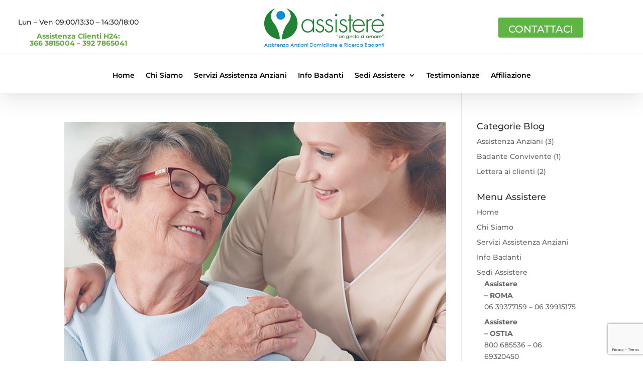

--- FILE ---
content_type: text/html; charset=utf-8
request_url: https://www.google.com/recaptcha/api2/anchor?ar=1&k=6LfUsaMqAAAAAATXCdhnJY2yCNaJeOFROWTYUXIF&co=aHR0cHM6Ly93d3cuYXNzaXN0ZXJlLm5ldDo0NDM.&hl=en&v=PoyoqOPhxBO7pBk68S4YbpHZ&size=invisible&anchor-ms=20000&execute-ms=30000&cb=kyxkk624y3wu
body_size: 48506
content:
<!DOCTYPE HTML><html dir="ltr" lang="en"><head><meta http-equiv="Content-Type" content="text/html; charset=UTF-8">
<meta http-equiv="X-UA-Compatible" content="IE=edge">
<title>reCAPTCHA</title>
<style type="text/css">
/* cyrillic-ext */
@font-face {
  font-family: 'Roboto';
  font-style: normal;
  font-weight: 400;
  font-stretch: 100%;
  src: url(//fonts.gstatic.com/s/roboto/v48/KFO7CnqEu92Fr1ME7kSn66aGLdTylUAMa3GUBHMdazTgWw.woff2) format('woff2');
  unicode-range: U+0460-052F, U+1C80-1C8A, U+20B4, U+2DE0-2DFF, U+A640-A69F, U+FE2E-FE2F;
}
/* cyrillic */
@font-face {
  font-family: 'Roboto';
  font-style: normal;
  font-weight: 400;
  font-stretch: 100%;
  src: url(//fonts.gstatic.com/s/roboto/v48/KFO7CnqEu92Fr1ME7kSn66aGLdTylUAMa3iUBHMdazTgWw.woff2) format('woff2');
  unicode-range: U+0301, U+0400-045F, U+0490-0491, U+04B0-04B1, U+2116;
}
/* greek-ext */
@font-face {
  font-family: 'Roboto';
  font-style: normal;
  font-weight: 400;
  font-stretch: 100%;
  src: url(//fonts.gstatic.com/s/roboto/v48/KFO7CnqEu92Fr1ME7kSn66aGLdTylUAMa3CUBHMdazTgWw.woff2) format('woff2');
  unicode-range: U+1F00-1FFF;
}
/* greek */
@font-face {
  font-family: 'Roboto';
  font-style: normal;
  font-weight: 400;
  font-stretch: 100%;
  src: url(//fonts.gstatic.com/s/roboto/v48/KFO7CnqEu92Fr1ME7kSn66aGLdTylUAMa3-UBHMdazTgWw.woff2) format('woff2');
  unicode-range: U+0370-0377, U+037A-037F, U+0384-038A, U+038C, U+038E-03A1, U+03A3-03FF;
}
/* math */
@font-face {
  font-family: 'Roboto';
  font-style: normal;
  font-weight: 400;
  font-stretch: 100%;
  src: url(//fonts.gstatic.com/s/roboto/v48/KFO7CnqEu92Fr1ME7kSn66aGLdTylUAMawCUBHMdazTgWw.woff2) format('woff2');
  unicode-range: U+0302-0303, U+0305, U+0307-0308, U+0310, U+0312, U+0315, U+031A, U+0326-0327, U+032C, U+032F-0330, U+0332-0333, U+0338, U+033A, U+0346, U+034D, U+0391-03A1, U+03A3-03A9, U+03B1-03C9, U+03D1, U+03D5-03D6, U+03F0-03F1, U+03F4-03F5, U+2016-2017, U+2034-2038, U+203C, U+2040, U+2043, U+2047, U+2050, U+2057, U+205F, U+2070-2071, U+2074-208E, U+2090-209C, U+20D0-20DC, U+20E1, U+20E5-20EF, U+2100-2112, U+2114-2115, U+2117-2121, U+2123-214F, U+2190, U+2192, U+2194-21AE, U+21B0-21E5, U+21F1-21F2, U+21F4-2211, U+2213-2214, U+2216-22FF, U+2308-230B, U+2310, U+2319, U+231C-2321, U+2336-237A, U+237C, U+2395, U+239B-23B7, U+23D0, U+23DC-23E1, U+2474-2475, U+25AF, U+25B3, U+25B7, U+25BD, U+25C1, U+25CA, U+25CC, U+25FB, U+266D-266F, U+27C0-27FF, U+2900-2AFF, U+2B0E-2B11, U+2B30-2B4C, U+2BFE, U+3030, U+FF5B, U+FF5D, U+1D400-1D7FF, U+1EE00-1EEFF;
}
/* symbols */
@font-face {
  font-family: 'Roboto';
  font-style: normal;
  font-weight: 400;
  font-stretch: 100%;
  src: url(//fonts.gstatic.com/s/roboto/v48/KFO7CnqEu92Fr1ME7kSn66aGLdTylUAMaxKUBHMdazTgWw.woff2) format('woff2');
  unicode-range: U+0001-000C, U+000E-001F, U+007F-009F, U+20DD-20E0, U+20E2-20E4, U+2150-218F, U+2190, U+2192, U+2194-2199, U+21AF, U+21E6-21F0, U+21F3, U+2218-2219, U+2299, U+22C4-22C6, U+2300-243F, U+2440-244A, U+2460-24FF, U+25A0-27BF, U+2800-28FF, U+2921-2922, U+2981, U+29BF, U+29EB, U+2B00-2BFF, U+4DC0-4DFF, U+FFF9-FFFB, U+10140-1018E, U+10190-1019C, U+101A0, U+101D0-101FD, U+102E0-102FB, U+10E60-10E7E, U+1D2C0-1D2D3, U+1D2E0-1D37F, U+1F000-1F0FF, U+1F100-1F1AD, U+1F1E6-1F1FF, U+1F30D-1F30F, U+1F315, U+1F31C, U+1F31E, U+1F320-1F32C, U+1F336, U+1F378, U+1F37D, U+1F382, U+1F393-1F39F, U+1F3A7-1F3A8, U+1F3AC-1F3AF, U+1F3C2, U+1F3C4-1F3C6, U+1F3CA-1F3CE, U+1F3D4-1F3E0, U+1F3ED, U+1F3F1-1F3F3, U+1F3F5-1F3F7, U+1F408, U+1F415, U+1F41F, U+1F426, U+1F43F, U+1F441-1F442, U+1F444, U+1F446-1F449, U+1F44C-1F44E, U+1F453, U+1F46A, U+1F47D, U+1F4A3, U+1F4B0, U+1F4B3, U+1F4B9, U+1F4BB, U+1F4BF, U+1F4C8-1F4CB, U+1F4D6, U+1F4DA, U+1F4DF, U+1F4E3-1F4E6, U+1F4EA-1F4ED, U+1F4F7, U+1F4F9-1F4FB, U+1F4FD-1F4FE, U+1F503, U+1F507-1F50B, U+1F50D, U+1F512-1F513, U+1F53E-1F54A, U+1F54F-1F5FA, U+1F610, U+1F650-1F67F, U+1F687, U+1F68D, U+1F691, U+1F694, U+1F698, U+1F6AD, U+1F6B2, U+1F6B9-1F6BA, U+1F6BC, U+1F6C6-1F6CF, U+1F6D3-1F6D7, U+1F6E0-1F6EA, U+1F6F0-1F6F3, U+1F6F7-1F6FC, U+1F700-1F7FF, U+1F800-1F80B, U+1F810-1F847, U+1F850-1F859, U+1F860-1F887, U+1F890-1F8AD, U+1F8B0-1F8BB, U+1F8C0-1F8C1, U+1F900-1F90B, U+1F93B, U+1F946, U+1F984, U+1F996, U+1F9E9, U+1FA00-1FA6F, U+1FA70-1FA7C, U+1FA80-1FA89, U+1FA8F-1FAC6, U+1FACE-1FADC, U+1FADF-1FAE9, U+1FAF0-1FAF8, U+1FB00-1FBFF;
}
/* vietnamese */
@font-face {
  font-family: 'Roboto';
  font-style: normal;
  font-weight: 400;
  font-stretch: 100%;
  src: url(//fonts.gstatic.com/s/roboto/v48/KFO7CnqEu92Fr1ME7kSn66aGLdTylUAMa3OUBHMdazTgWw.woff2) format('woff2');
  unicode-range: U+0102-0103, U+0110-0111, U+0128-0129, U+0168-0169, U+01A0-01A1, U+01AF-01B0, U+0300-0301, U+0303-0304, U+0308-0309, U+0323, U+0329, U+1EA0-1EF9, U+20AB;
}
/* latin-ext */
@font-face {
  font-family: 'Roboto';
  font-style: normal;
  font-weight: 400;
  font-stretch: 100%;
  src: url(//fonts.gstatic.com/s/roboto/v48/KFO7CnqEu92Fr1ME7kSn66aGLdTylUAMa3KUBHMdazTgWw.woff2) format('woff2');
  unicode-range: U+0100-02BA, U+02BD-02C5, U+02C7-02CC, U+02CE-02D7, U+02DD-02FF, U+0304, U+0308, U+0329, U+1D00-1DBF, U+1E00-1E9F, U+1EF2-1EFF, U+2020, U+20A0-20AB, U+20AD-20C0, U+2113, U+2C60-2C7F, U+A720-A7FF;
}
/* latin */
@font-face {
  font-family: 'Roboto';
  font-style: normal;
  font-weight: 400;
  font-stretch: 100%;
  src: url(//fonts.gstatic.com/s/roboto/v48/KFO7CnqEu92Fr1ME7kSn66aGLdTylUAMa3yUBHMdazQ.woff2) format('woff2');
  unicode-range: U+0000-00FF, U+0131, U+0152-0153, U+02BB-02BC, U+02C6, U+02DA, U+02DC, U+0304, U+0308, U+0329, U+2000-206F, U+20AC, U+2122, U+2191, U+2193, U+2212, U+2215, U+FEFF, U+FFFD;
}
/* cyrillic-ext */
@font-face {
  font-family: 'Roboto';
  font-style: normal;
  font-weight: 500;
  font-stretch: 100%;
  src: url(//fonts.gstatic.com/s/roboto/v48/KFO7CnqEu92Fr1ME7kSn66aGLdTylUAMa3GUBHMdazTgWw.woff2) format('woff2');
  unicode-range: U+0460-052F, U+1C80-1C8A, U+20B4, U+2DE0-2DFF, U+A640-A69F, U+FE2E-FE2F;
}
/* cyrillic */
@font-face {
  font-family: 'Roboto';
  font-style: normal;
  font-weight: 500;
  font-stretch: 100%;
  src: url(//fonts.gstatic.com/s/roboto/v48/KFO7CnqEu92Fr1ME7kSn66aGLdTylUAMa3iUBHMdazTgWw.woff2) format('woff2');
  unicode-range: U+0301, U+0400-045F, U+0490-0491, U+04B0-04B1, U+2116;
}
/* greek-ext */
@font-face {
  font-family: 'Roboto';
  font-style: normal;
  font-weight: 500;
  font-stretch: 100%;
  src: url(//fonts.gstatic.com/s/roboto/v48/KFO7CnqEu92Fr1ME7kSn66aGLdTylUAMa3CUBHMdazTgWw.woff2) format('woff2');
  unicode-range: U+1F00-1FFF;
}
/* greek */
@font-face {
  font-family: 'Roboto';
  font-style: normal;
  font-weight: 500;
  font-stretch: 100%;
  src: url(//fonts.gstatic.com/s/roboto/v48/KFO7CnqEu92Fr1ME7kSn66aGLdTylUAMa3-UBHMdazTgWw.woff2) format('woff2');
  unicode-range: U+0370-0377, U+037A-037F, U+0384-038A, U+038C, U+038E-03A1, U+03A3-03FF;
}
/* math */
@font-face {
  font-family: 'Roboto';
  font-style: normal;
  font-weight: 500;
  font-stretch: 100%;
  src: url(//fonts.gstatic.com/s/roboto/v48/KFO7CnqEu92Fr1ME7kSn66aGLdTylUAMawCUBHMdazTgWw.woff2) format('woff2');
  unicode-range: U+0302-0303, U+0305, U+0307-0308, U+0310, U+0312, U+0315, U+031A, U+0326-0327, U+032C, U+032F-0330, U+0332-0333, U+0338, U+033A, U+0346, U+034D, U+0391-03A1, U+03A3-03A9, U+03B1-03C9, U+03D1, U+03D5-03D6, U+03F0-03F1, U+03F4-03F5, U+2016-2017, U+2034-2038, U+203C, U+2040, U+2043, U+2047, U+2050, U+2057, U+205F, U+2070-2071, U+2074-208E, U+2090-209C, U+20D0-20DC, U+20E1, U+20E5-20EF, U+2100-2112, U+2114-2115, U+2117-2121, U+2123-214F, U+2190, U+2192, U+2194-21AE, U+21B0-21E5, U+21F1-21F2, U+21F4-2211, U+2213-2214, U+2216-22FF, U+2308-230B, U+2310, U+2319, U+231C-2321, U+2336-237A, U+237C, U+2395, U+239B-23B7, U+23D0, U+23DC-23E1, U+2474-2475, U+25AF, U+25B3, U+25B7, U+25BD, U+25C1, U+25CA, U+25CC, U+25FB, U+266D-266F, U+27C0-27FF, U+2900-2AFF, U+2B0E-2B11, U+2B30-2B4C, U+2BFE, U+3030, U+FF5B, U+FF5D, U+1D400-1D7FF, U+1EE00-1EEFF;
}
/* symbols */
@font-face {
  font-family: 'Roboto';
  font-style: normal;
  font-weight: 500;
  font-stretch: 100%;
  src: url(//fonts.gstatic.com/s/roboto/v48/KFO7CnqEu92Fr1ME7kSn66aGLdTylUAMaxKUBHMdazTgWw.woff2) format('woff2');
  unicode-range: U+0001-000C, U+000E-001F, U+007F-009F, U+20DD-20E0, U+20E2-20E4, U+2150-218F, U+2190, U+2192, U+2194-2199, U+21AF, U+21E6-21F0, U+21F3, U+2218-2219, U+2299, U+22C4-22C6, U+2300-243F, U+2440-244A, U+2460-24FF, U+25A0-27BF, U+2800-28FF, U+2921-2922, U+2981, U+29BF, U+29EB, U+2B00-2BFF, U+4DC0-4DFF, U+FFF9-FFFB, U+10140-1018E, U+10190-1019C, U+101A0, U+101D0-101FD, U+102E0-102FB, U+10E60-10E7E, U+1D2C0-1D2D3, U+1D2E0-1D37F, U+1F000-1F0FF, U+1F100-1F1AD, U+1F1E6-1F1FF, U+1F30D-1F30F, U+1F315, U+1F31C, U+1F31E, U+1F320-1F32C, U+1F336, U+1F378, U+1F37D, U+1F382, U+1F393-1F39F, U+1F3A7-1F3A8, U+1F3AC-1F3AF, U+1F3C2, U+1F3C4-1F3C6, U+1F3CA-1F3CE, U+1F3D4-1F3E0, U+1F3ED, U+1F3F1-1F3F3, U+1F3F5-1F3F7, U+1F408, U+1F415, U+1F41F, U+1F426, U+1F43F, U+1F441-1F442, U+1F444, U+1F446-1F449, U+1F44C-1F44E, U+1F453, U+1F46A, U+1F47D, U+1F4A3, U+1F4B0, U+1F4B3, U+1F4B9, U+1F4BB, U+1F4BF, U+1F4C8-1F4CB, U+1F4D6, U+1F4DA, U+1F4DF, U+1F4E3-1F4E6, U+1F4EA-1F4ED, U+1F4F7, U+1F4F9-1F4FB, U+1F4FD-1F4FE, U+1F503, U+1F507-1F50B, U+1F50D, U+1F512-1F513, U+1F53E-1F54A, U+1F54F-1F5FA, U+1F610, U+1F650-1F67F, U+1F687, U+1F68D, U+1F691, U+1F694, U+1F698, U+1F6AD, U+1F6B2, U+1F6B9-1F6BA, U+1F6BC, U+1F6C6-1F6CF, U+1F6D3-1F6D7, U+1F6E0-1F6EA, U+1F6F0-1F6F3, U+1F6F7-1F6FC, U+1F700-1F7FF, U+1F800-1F80B, U+1F810-1F847, U+1F850-1F859, U+1F860-1F887, U+1F890-1F8AD, U+1F8B0-1F8BB, U+1F8C0-1F8C1, U+1F900-1F90B, U+1F93B, U+1F946, U+1F984, U+1F996, U+1F9E9, U+1FA00-1FA6F, U+1FA70-1FA7C, U+1FA80-1FA89, U+1FA8F-1FAC6, U+1FACE-1FADC, U+1FADF-1FAE9, U+1FAF0-1FAF8, U+1FB00-1FBFF;
}
/* vietnamese */
@font-face {
  font-family: 'Roboto';
  font-style: normal;
  font-weight: 500;
  font-stretch: 100%;
  src: url(//fonts.gstatic.com/s/roboto/v48/KFO7CnqEu92Fr1ME7kSn66aGLdTylUAMa3OUBHMdazTgWw.woff2) format('woff2');
  unicode-range: U+0102-0103, U+0110-0111, U+0128-0129, U+0168-0169, U+01A0-01A1, U+01AF-01B0, U+0300-0301, U+0303-0304, U+0308-0309, U+0323, U+0329, U+1EA0-1EF9, U+20AB;
}
/* latin-ext */
@font-face {
  font-family: 'Roboto';
  font-style: normal;
  font-weight: 500;
  font-stretch: 100%;
  src: url(//fonts.gstatic.com/s/roboto/v48/KFO7CnqEu92Fr1ME7kSn66aGLdTylUAMa3KUBHMdazTgWw.woff2) format('woff2');
  unicode-range: U+0100-02BA, U+02BD-02C5, U+02C7-02CC, U+02CE-02D7, U+02DD-02FF, U+0304, U+0308, U+0329, U+1D00-1DBF, U+1E00-1E9F, U+1EF2-1EFF, U+2020, U+20A0-20AB, U+20AD-20C0, U+2113, U+2C60-2C7F, U+A720-A7FF;
}
/* latin */
@font-face {
  font-family: 'Roboto';
  font-style: normal;
  font-weight: 500;
  font-stretch: 100%;
  src: url(//fonts.gstatic.com/s/roboto/v48/KFO7CnqEu92Fr1ME7kSn66aGLdTylUAMa3yUBHMdazQ.woff2) format('woff2');
  unicode-range: U+0000-00FF, U+0131, U+0152-0153, U+02BB-02BC, U+02C6, U+02DA, U+02DC, U+0304, U+0308, U+0329, U+2000-206F, U+20AC, U+2122, U+2191, U+2193, U+2212, U+2215, U+FEFF, U+FFFD;
}
/* cyrillic-ext */
@font-face {
  font-family: 'Roboto';
  font-style: normal;
  font-weight: 900;
  font-stretch: 100%;
  src: url(//fonts.gstatic.com/s/roboto/v48/KFO7CnqEu92Fr1ME7kSn66aGLdTylUAMa3GUBHMdazTgWw.woff2) format('woff2');
  unicode-range: U+0460-052F, U+1C80-1C8A, U+20B4, U+2DE0-2DFF, U+A640-A69F, U+FE2E-FE2F;
}
/* cyrillic */
@font-face {
  font-family: 'Roboto';
  font-style: normal;
  font-weight: 900;
  font-stretch: 100%;
  src: url(//fonts.gstatic.com/s/roboto/v48/KFO7CnqEu92Fr1ME7kSn66aGLdTylUAMa3iUBHMdazTgWw.woff2) format('woff2');
  unicode-range: U+0301, U+0400-045F, U+0490-0491, U+04B0-04B1, U+2116;
}
/* greek-ext */
@font-face {
  font-family: 'Roboto';
  font-style: normal;
  font-weight: 900;
  font-stretch: 100%;
  src: url(//fonts.gstatic.com/s/roboto/v48/KFO7CnqEu92Fr1ME7kSn66aGLdTylUAMa3CUBHMdazTgWw.woff2) format('woff2');
  unicode-range: U+1F00-1FFF;
}
/* greek */
@font-face {
  font-family: 'Roboto';
  font-style: normal;
  font-weight: 900;
  font-stretch: 100%;
  src: url(//fonts.gstatic.com/s/roboto/v48/KFO7CnqEu92Fr1ME7kSn66aGLdTylUAMa3-UBHMdazTgWw.woff2) format('woff2');
  unicode-range: U+0370-0377, U+037A-037F, U+0384-038A, U+038C, U+038E-03A1, U+03A3-03FF;
}
/* math */
@font-face {
  font-family: 'Roboto';
  font-style: normal;
  font-weight: 900;
  font-stretch: 100%;
  src: url(//fonts.gstatic.com/s/roboto/v48/KFO7CnqEu92Fr1ME7kSn66aGLdTylUAMawCUBHMdazTgWw.woff2) format('woff2');
  unicode-range: U+0302-0303, U+0305, U+0307-0308, U+0310, U+0312, U+0315, U+031A, U+0326-0327, U+032C, U+032F-0330, U+0332-0333, U+0338, U+033A, U+0346, U+034D, U+0391-03A1, U+03A3-03A9, U+03B1-03C9, U+03D1, U+03D5-03D6, U+03F0-03F1, U+03F4-03F5, U+2016-2017, U+2034-2038, U+203C, U+2040, U+2043, U+2047, U+2050, U+2057, U+205F, U+2070-2071, U+2074-208E, U+2090-209C, U+20D0-20DC, U+20E1, U+20E5-20EF, U+2100-2112, U+2114-2115, U+2117-2121, U+2123-214F, U+2190, U+2192, U+2194-21AE, U+21B0-21E5, U+21F1-21F2, U+21F4-2211, U+2213-2214, U+2216-22FF, U+2308-230B, U+2310, U+2319, U+231C-2321, U+2336-237A, U+237C, U+2395, U+239B-23B7, U+23D0, U+23DC-23E1, U+2474-2475, U+25AF, U+25B3, U+25B7, U+25BD, U+25C1, U+25CA, U+25CC, U+25FB, U+266D-266F, U+27C0-27FF, U+2900-2AFF, U+2B0E-2B11, U+2B30-2B4C, U+2BFE, U+3030, U+FF5B, U+FF5D, U+1D400-1D7FF, U+1EE00-1EEFF;
}
/* symbols */
@font-face {
  font-family: 'Roboto';
  font-style: normal;
  font-weight: 900;
  font-stretch: 100%;
  src: url(//fonts.gstatic.com/s/roboto/v48/KFO7CnqEu92Fr1ME7kSn66aGLdTylUAMaxKUBHMdazTgWw.woff2) format('woff2');
  unicode-range: U+0001-000C, U+000E-001F, U+007F-009F, U+20DD-20E0, U+20E2-20E4, U+2150-218F, U+2190, U+2192, U+2194-2199, U+21AF, U+21E6-21F0, U+21F3, U+2218-2219, U+2299, U+22C4-22C6, U+2300-243F, U+2440-244A, U+2460-24FF, U+25A0-27BF, U+2800-28FF, U+2921-2922, U+2981, U+29BF, U+29EB, U+2B00-2BFF, U+4DC0-4DFF, U+FFF9-FFFB, U+10140-1018E, U+10190-1019C, U+101A0, U+101D0-101FD, U+102E0-102FB, U+10E60-10E7E, U+1D2C0-1D2D3, U+1D2E0-1D37F, U+1F000-1F0FF, U+1F100-1F1AD, U+1F1E6-1F1FF, U+1F30D-1F30F, U+1F315, U+1F31C, U+1F31E, U+1F320-1F32C, U+1F336, U+1F378, U+1F37D, U+1F382, U+1F393-1F39F, U+1F3A7-1F3A8, U+1F3AC-1F3AF, U+1F3C2, U+1F3C4-1F3C6, U+1F3CA-1F3CE, U+1F3D4-1F3E0, U+1F3ED, U+1F3F1-1F3F3, U+1F3F5-1F3F7, U+1F408, U+1F415, U+1F41F, U+1F426, U+1F43F, U+1F441-1F442, U+1F444, U+1F446-1F449, U+1F44C-1F44E, U+1F453, U+1F46A, U+1F47D, U+1F4A3, U+1F4B0, U+1F4B3, U+1F4B9, U+1F4BB, U+1F4BF, U+1F4C8-1F4CB, U+1F4D6, U+1F4DA, U+1F4DF, U+1F4E3-1F4E6, U+1F4EA-1F4ED, U+1F4F7, U+1F4F9-1F4FB, U+1F4FD-1F4FE, U+1F503, U+1F507-1F50B, U+1F50D, U+1F512-1F513, U+1F53E-1F54A, U+1F54F-1F5FA, U+1F610, U+1F650-1F67F, U+1F687, U+1F68D, U+1F691, U+1F694, U+1F698, U+1F6AD, U+1F6B2, U+1F6B9-1F6BA, U+1F6BC, U+1F6C6-1F6CF, U+1F6D3-1F6D7, U+1F6E0-1F6EA, U+1F6F0-1F6F3, U+1F6F7-1F6FC, U+1F700-1F7FF, U+1F800-1F80B, U+1F810-1F847, U+1F850-1F859, U+1F860-1F887, U+1F890-1F8AD, U+1F8B0-1F8BB, U+1F8C0-1F8C1, U+1F900-1F90B, U+1F93B, U+1F946, U+1F984, U+1F996, U+1F9E9, U+1FA00-1FA6F, U+1FA70-1FA7C, U+1FA80-1FA89, U+1FA8F-1FAC6, U+1FACE-1FADC, U+1FADF-1FAE9, U+1FAF0-1FAF8, U+1FB00-1FBFF;
}
/* vietnamese */
@font-face {
  font-family: 'Roboto';
  font-style: normal;
  font-weight: 900;
  font-stretch: 100%;
  src: url(//fonts.gstatic.com/s/roboto/v48/KFO7CnqEu92Fr1ME7kSn66aGLdTylUAMa3OUBHMdazTgWw.woff2) format('woff2');
  unicode-range: U+0102-0103, U+0110-0111, U+0128-0129, U+0168-0169, U+01A0-01A1, U+01AF-01B0, U+0300-0301, U+0303-0304, U+0308-0309, U+0323, U+0329, U+1EA0-1EF9, U+20AB;
}
/* latin-ext */
@font-face {
  font-family: 'Roboto';
  font-style: normal;
  font-weight: 900;
  font-stretch: 100%;
  src: url(//fonts.gstatic.com/s/roboto/v48/KFO7CnqEu92Fr1ME7kSn66aGLdTylUAMa3KUBHMdazTgWw.woff2) format('woff2');
  unicode-range: U+0100-02BA, U+02BD-02C5, U+02C7-02CC, U+02CE-02D7, U+02DD-02FF, U+0304, U+0308, U+0329, U+1D00-1DBF, U+1E00-1E9F, U+1EF2-1EFF, U+2020, U+20A0-20AB, U+20AD-20C0, U+2113, U+2C60-2C7F, U+A720-A7FF;
}
/* latin */
@font-face {
  font-family: 'Roboto';
  font-style: normal;
  font-weight: 900;
  font-stretch: 100%;
  src: url(//fonts.gstatic.com/s/roboto/v48/KFO7CnqEu92Fr1ME7kSn66aGLdTylUAMa3yUBHMdazQ.woff2) format('woff2');
  unicode-range: U+0000-00FF, U+0131, U+0152-0153, U+02BB-02BC, U+02C6, U+02DA, U+02DC, U+0304, U+0308, U+0329, U+2000-206F, U+20AC, U+2122, U+2191, U+2193, U+2212, U+2215, U+FEFF, U+FFFD;
}

</style>
<link rel="stylesheet" type="text/css" href="https://www.gstatic.com/recaptcha/releases/PoyoqOPhxBO7pBk68S4YbpHZ/styles__ltr.css">
<script nonce="R_fAZkkUwZWwxHqcbUEllA" type="text/javascript">window['__recaptcha_api'] = 'https://www.google.com/recaptcha/api2/';</script>
<script type="text/javascript" src="https://www.gstatic.com/recaptcha/releases/PoyoqOPhxBO7pBk68S4YbpHZ/recaptcha__en.js" nonce="R_fAZkkUwZWwxHqcbUEllA">
      
    </script></head>
<body><div id="rc-anchor-alert" class="rc-anchor-alert"></div>
<input type="hidden" id="recaptcha-token" value="[base64]">
<script type="text/javascript" nonce="R_fAZkkUwZWwxHqcbUEllA">
      recaptcha.anchor.Main.init("[\x22ainput\x22,[\x22bgdata\x22,\x22\x22,\[base64]/[base64]/bmV3IFpbdF0obVswXSk6Sz09Mj9uZXcgWlt0XShtWzBdLG1bMV0pOks9PTM/bmV3IFpbdF0obVswXSxtWzFdLG1bMl0pOks9PTQ/[base64]/[base64]/[base64]/[base64]/[base64]/[base64]/[base64]/[base64]/[base64]/[base64]/[base64]/[base64]/[base64]/[base64]\\u003d\\u003d\x22,\[base64]\\u003d\\u003d\x22,\x22woxew5haw5RGw7LDsMKrWsKUcMKDwpFHfilOS8O2c3IowqMgDlAJwqUHwrJkbQcABT9RwqXDtivDgWjDq8OgwqIgw4nCozTDmsOtcGvDpU5bwrzCvjVWWy3DizNJw7jDtlUWwpfCtcOVw5vDow/CkBjCm3R5TAQ4w5jCqyYTwqfCn8O/worDlWU+wq84LxXCgwdCwqfDucOdLjHCn8OlSBPCjzzCiMOow7TCscKUwrLDscO/[base64]/ChcOxdMKXJ8OXX8OsYGjCnRbDuyDDszEcGVIFcl8ww64Kw7rCrRbDjcKVaHMmAQvDh8K6w5oew4dWcATCuMO9wrnDncOGw73CtgDDvMOdw40NwqTDqMKbw6B2ARrDrsKUYsKiB8K9QcKwE8Kqe8KLSBtRXRrCkEnCrMO/UmrCgsKnw6jClMOnw5DCpxPCijQEw6nCoE03UCTDkmI0w5TCnXzDmyUuYAbDsC1lBcKfw7UnKHPCmcOgIsOCwrbCkcKowrvCoMObwq4nwr1FwpnCuCU2F08uPMKfwqlew4tPwqI9wrDCv8OXIMKaK8O/ekJiYVgAwrhpK8KzAsO1QsOHw5UOw7cww73CiAJLXsOYw5DDmMOpwqY/[base64]/w5IlDMOwwrjDm3DDhcKfbcOwAsKrwrorKAdNwrddwqDCs8OowrB2w7R6PlMcKy/CvMKxYsK8w6XCqcK7w4dXwrsHMcKvB3fCsMKBw5/[base64]/CmcO6N2bClcK9w69MwrZNw7HCvcKwDlltDMOTJMKCO1nDoyvDs8K8woYqwoFZwqzCj3kecETCscKGwo/DlMKcwrjCigo8JnY2w5F2w6LCmHtdJlHCiknDm8Oyw4rDrADCnMK5Kz7CucKtaT7DpcOcwpAkVsOfw5TCrBPDgcODGcKmQcO9wqfDonLClcKibsO2w5zDqVNnw5B6WsOiwrnDp14JwpYwwo3CgUTDoSMTw5/CvkLDtywnPMKIHjfCiXtFC8OYVVBjP8K4OsK1ZDDCqyTDp8OTd3Jfw5R8wptEIcKEw4LCgsK4YiDCo8OUw6wuw58Sw5ppeizCh8OSwow3w6DDoQ7Cpj3CpsKgYsKQTAtacxl/w47DmTEfw43DqMK6wpzDsiJKN3DDp8OPM8K+wo52c1wrZsKWFsOLKwlvSEbCp8OkY3onwrpdwocSLcK7w6TDnMOZO8Odw6grSsOkwozCrX7DgBZHClVHNsOpw4Mjw6pBUXsow5HDjmXCqcOQAsOvQj/Cu8KYw4oww6JMcMOoBy/DgGLCk8Kfwr9SfMO6c1MgwoLCpsKww5Yew7bDrcK6esOxNDtQwoZPAXJBwr5qwqLCti/DkTfCgcKywonDv8KAcjbCn8KFSksXw6DCtCtUw7wwQCtZw5fDn8OOw4rDpcK4ecOAwonCicOhbsOIU8O3F8KLwro+a8OcMcKQP8OGFnjClVDCrm/DusO4YRvCusKReFDDucOVScKKGcK8RsKnw4HDpBHCu8OkwolLT8K4fMO8RF1XKMK8woLCucK/w7lFw53DtDfCuMO6MDXDvMK5eFlHwovDh8KfwoQjwpvCmTbCicOzw7hawrnCt8KjdcK7w4g8dG5WCjfDqsO0GsKqwp7CuHPDn8KkwqDCocO9wpTDsTACDjDCiQTCnnQDIDBQw7E2DcKgSnJcwoXDuw/CsQ3DmMKbIMKzw6EOQ8O9w5DCnEDDpnclw77DuMKsSGwKwpDDsU5sfsKhC3bDh8OgNsOPwoBZwqQEwp1Ew7zDgxTCuMKWw6AOw5HCicKfw6laVybCsB7Cj8O/w5lzw5PCrU/Ci8O7wqXCnxp3dMK+wqhVw546w75OY3XDhlleWwDCnsOYwo/Cp2FrwoYMw7g7woPChsOVTMKRIl3DlMOcw6LDscOaAcK4RSjDpwx+RsKHI1BGw6vDq37DjsOxwqtKDTctw4wmw4zCmsOywq/DocKXw5oRfMOQw7dMwqHDusOQOcKCwpctYXjCqxDCusOPwrLDgQQpwopFfMOmwp/[base64]/CrcOAwrQPYCDDhlPDkmFDw7JHDcONwqBUDcOCwrIzSMK3FsOnw7Uow5l5Vi/[base64]/w6c3wo7CryI3wrdDw7rCrMKzOzvChAJtO8OcwoJJwocLwqfCjH3DusK1w50eAU5VwrMBw6ZAwq4CD1YwwrbCrMKjIcOOw4TCm0wXwqMRACx2w67Cs8KFw7Ruw6zDnAElw6bDoCFGa8OlT8Oew7/CtWNgwqDDr3E/GFrCqB0mw5xfw4rCuhBEwq5oaQTCkcKpw5vCo0rDpMKcwocsfcOgTMKvNk4AwoTDr3DCrcKhfGNDdA1oRnnCgl8gclI7w7cYVh4xfMKJwrM3wo/CpcOcwo3DtMO/[base64]/DpE/DhsODEwknfzYRwpAXBMK3w4LDvh8jw5jCgxwJPB/DmsO7w7bCgMOOwpoMwoHDuC13wqjChsOeCMKNwqs/[base64]/CsG7Dj0prw6rDuA4jY8OBw58Fwp7DsxvDmQTDqMKjwq5WOlwGcsO6ch/CnsOrCjrDt8O7wo4XwpALGsOrwop1ZcOpZAZgWMKMwrXDrz97w6XCok7Dk3bCsG7Dp8OVwoJiw5jCkzTDpjZmw489wqTDgsOLwqcCRhDDi8KIVx9+a11mwrNyFS7CvsO+dsKvGH1kwoxjwplCPsKUbcOzw7PDlsKkw4PCpCQsccK/NVrCukh4EBUHwqZ4Y28RF8K0EWFKEHcTXEkAFR11FcKoF1QDw7DDk1TDjcOkwqwWw7rCpwTDnFlZQMK8w6fCgGojB8KeMEnClcKyw5w3w6rDl30wwpPDjMOlw6/[base64]/[base64]/DosOLw6NQwrV7w5BEQDzChkLDqTnCo8OLXmE3XcOxeF1jEVjDp2ttMQDClVZ5L8OIwqcCAj83TAnDvcKZQ3F8wqLCtjnDm8Kww5AMC2fCkcOgN3XDsAUZVMKRR20xw4rDlWnDp8Osw61Vw6AbOMOedHLClcKzwospdQTDhMKGRCLDpsK/UsOhwr7CkDcUwp7DvklBw6InGMOsNVbCtk7Dow3CtMKNMMO3wrgmV8ODP8OGAsOBH8KmR3zCmhpGWMKNScKKcQUEwqLDqMO8woEiD8OCamHCvsO1w5zCqVAdcMO2woxqwr4gw7DCj0UfDMKZwoloOMOKwpsGbW1nw5/[base64]/Cig9awoktw4jCrhLDvsO6dnfCqXvCqMOywpnDkMKQIWXDrcKBw40gwp/CocKFw5vDrn5kbisOw7t/w69sKyHCkgQnwq7CqsOXOycEJcK3wqzCsT8SwphkGcOBwocVSlbCmXbDmsOkUsKXf2IjOMKlwqYjwqvCsSZQV1wLO315wqrDjQggw6Evw5pOIGDCrcOTwoXCpFtHSsKoOcKZwocOLEdewrg9C8KhWMOuflBxYi7DksKlw7rCjsK/QcOSw5PCoBAewr7DpcKtZsKUw4tuwoDCnzkYwoTCqMOLb8O8AMK6w6/[base64]/[base64]/ChE05cSFFOsKJeE/DhTFDw77CkcKYGMOkwptGL8KqwqjCscKywrckw43DlsOqw6/DqsK6EMKofjrCq8KWw5DDvxPDvCvDqMKTwpnDtDZ5w781w6plwpLDjcOrX1xKTCPDksKmOQTCm8Kpw4TDqG8qw53DtwLDksKowpTChELDpBkJHhkCwpjDrlzCrUMfUcOtw5p6KgTDsUs7E8K4wprDlE9swp/Cq8Otaj7CsE3Dp8KTaMOrRGbChsOpOSlEZEUeVEB6wpfCiCLCkSkZw5bCoyzCnWRCGcK6woDDv1/DgFRVw7TCh8OwFxPCpcOWWcOYP39ibHHDgjZEwoUswrDDnR7DiyN0wqbCqcKzOMKZbcKow6jDo8Ojw6Z+WMO7LMK1fl/CrQHDn0Q0EHrCtcOrwpsESHVywrnDh0gtYQTCpk0DFcKWQXF4w67Cjn/DvwJ6wr9QwpcNLh3DnMOHWGoLCyICw7LDuDgvwpHDlMKdUCbCpsOQwq/[base64]/TsOKTn02OAlzwqzDjhUSOUwqw7jDmcODw58OwobDvEcdS1ocw73DohhGwr7DtcKSw6MHw7INJXDCtcORVMOGw7w6NcKtw55QVi/DpcOOWsOjRMKzXBnCh3TCjwrDtWPCscKUGMKwC8OgFHnDlSTDp07DrcOMwozCosKzwqcBE8OBw7ZEKyPDt3/CoEnCtArDgwU8UkvDr8OBwpTDgcKMwp/CgUEuRnTDkWt9VcK4w7/CrsKrwqLChwfDn0ksV1I7EH16AWHDgVLCtMKUwp3CiMO7FsO/wp7DmMO2eU7Du2rDg1DDksONKsOZwrrDncK8w7LDkcK0AjtLwqddwpXDuXVAwqXDv8O/wpI8w71kwr7CucKfXwvDtk7DncOUwpo2w4M9S8Knw6fCvWHDssOyw77DssOmWjHDscKEwqHDoXTCo8K+DDfClk4LwpDCrMOBwqQRJMOXw5bCvndDw55bw7PCoMOGasOmexvCp8OrVX3DnlITwr/[base64]/[base64]/[base64]/wr/DjsKgHkXCiTMWPUUZwpUDZMOXfAhDc8OOwrzCgMOXw7hbEsOcw5XDoDMpwr3DlsOZw6DDq8KDwqpswrjCuXnDsR/CncK5wqrCssOIwrDCsMObwqzCjcKFfUwkMMKuw5BOwoM0aVrDkWTCgcKQw4rDgMOJHMOBwr/[base64]/DisKVcMKbHMO4w5kZwr4/UEgbwrrDp8O/wrLCsBnDiMK8w7xVw6HDklLCmVxbcMOJw6/DtHtJaUPCoEEpNMKeDMKEJ8KxOVTDihNzwovCq8OHSVDDvlNqeMOFdcOBw74kT37DuFNKwqHDnCdawofDhgE6SsKjZMOIBnHCmcKqwr7DtQzDvm4lK8Oow4HDk8OdEzXCssK8CsOzw44QUnLDnCgsw6/DiV0Bw4h1wo15wrjCrcKhw77DrggcwoTCqC4VK8OIES9jKMOkG204wopFw6tlNhPDuQDCk8Osw7Rtw4zDuMO0w6Jjw6l0w5JYwoLCucOOTsK4EB9gCRrDiMKPwp8NwrHDocK0wpMgXDUUQG0Uw4dKSsOyw7I3RsK/Syp8wqjCkcO7w5fDiktgwoAvwp3ChQ7DnhZJCcKcw4fDvsKDwpZxHA/DmhLDhsK9wrROwrgdw4F+wocgwrclekrClTZYXwcAGMKsbkPDl8ORC0PCrW02ZSl0wp8Yw5fCni8fw686AxnDqDJzw47CnnZkw4HCim3DgSkWO8OUw5zDuD8Twr3DrG1hwoZYN8K/EcK+S8K8KcKDC8KzKHhuw59Rw6LDqyU0EjMCwqPDq8K8CBQAwqrDqTNewqw7w4XDjTXCnwvDslrDgMOoSsKHw5xnwo9Nw7UbIMOXwpbCl1AkTsOwc2jDoxvDisK4UyXDsB1Zah1eGMKPcw4JwqV3wpvCrFsQw6PDp8KHw5bCjCI9DcK9wr/[base64]/DicKTW2txw5fCocKrwqbCpMOhO1fDt3E/w4rCjwI+ZMOhPWoCYGfDigLCrDl2w5Q4G1ZywrhddcOTEhVCw4DDsQDDpMK2w6VKwqHDs8Kawp7Cjyc9E8KcwprCosKGO8KgaijCvRXDpUbCpsOMMMKAw7Qdw6XCqCdJwqxJwpvDtG5Ew5/CsFzDoMKNw7rDjMKhN8O8aj9pwqTDgyIjTcKLwpcIw61tw4ZxIBseX8Kvw5hyACkmw7pVw47DoHxpIcOuUSoaZizChl7DuT5iwr07w6LDq8O1ZcKsSnNSVsK4P8O/wp4iw65EADbClyxvA8OCRUrCoG3DvMOtwo9oEcKJXsKawoNywqp/wrTCuDZGw7Qkwq95VsOBKUNww7HCocKOCjTDj8O5w4hQwpRWwo49Ql7Di1zDr2zDlS8lMUFVbMKhDMK8w7AKITHDisK/[base64]/DsMKMwpzDuHrCjS/Cm1tuN8K4FMOnZRMPwotIwrZXwq/DvMOBIWPDskw+FcKJOB7Dih9RD8OHwoLCo8OswpDClMKCO0PDoMKnw74Fw43DiXPDgDYrwpfCiGkgwrXCjcK6Q8OMwozCjMKaKS5jwpfCvHZlaMO7wpMMcsOgw7g2YFttD8OwVcKwamrDnwZ2wo9ew4/[base64]/V8K0wrBbRMO0aTt7w797w4DDk8OVw4Bow59rwpYock/DocKfwoTCh8OfwrgNHsO6w7bDrnoLwr/[base64]/Ds0zCg0zCvcOPwpvCn8KrAMKDwpEVwpkpRHRUWlRiw7Iaw6jDtmDCk8OqwojClMKTwrLDusKjaW9gHRAKC30kXknDtsOSwoEHw5sMJsK+ZMONw7rCiMO/[base64]/DpnrCmzLCosKYYnfCnXEGHMOWw59uw7sqO8OSMmM9TsOTTcKIw7Ffw5EoAQpFRcOGw6XCkMKxMsKZOxHCmMKWCcKpwr7DjcOdw6MPw7/DpsOqwqtAFRIVw6/DgcK9YX7DrMOuacK0wrg2fMO2U1F1RyrDicKTdsKPwp/CsMOuY23CpWPDlTPCi2drTcOkCsOHwrTDo8OWwqEEwo4dZXpOZ8ODwo89D8O7WS/CicKuVm7DpTQFdDtQN3DClcKnwpYPWz7Cm8KmIkXDtiPCg8KMw5FZC8OOwqzCt8KPc8O7N3DDpcK2w4Ahwq3ClsKjw5TDv3rCsgEsw6NUwrNgwpbCgcKZw7DDpMO5ZsO4O8Oyw58TwrHDsMOsw5h1w4DCjA14EMKhBsOaaV/Cl8KoMX3DjcOJw6wqw4tJw7AMKcOrRMKWw78Iw7vCv3PDjsKtwp3DlcOYGTZHw78od8OccsK/[base64]/CrsOzw47DhsK4w6RracKJVcKLw7XDuiHCpsOtwpwYGVYXe1bDqsK7UGJ0c8KKcTTDiMOFwpLCqAEtwo/CnGjCrmbDh0RPcsOTwq/[base64]/Cui0lw6puGDoTw7rDtXQcUknCmwlAwrfCgxHCi0ctw7NNLcONwoPDhxPDlMKcw6QlwrXDulAUw5NQHcOqJ8KPa8KEWC/ClS50Mn1mMsOjBBMUw7vCqEDDmsKIw5vCu8KEXhQtw45mw6JZZyIqw6zDgTDCjMKCGmvCnWLCoH7CnsK5PVk8GWlZwqPDg8OxOMKVwpDCkcKfDcKyVcO8aSTCh8O1Z1PChsO0GCpOwrc/[base64]/DpMOTNXbDkcO5wqgIw4XDkjgdw7TDjMKJLVk9b03CriFWUcOTUn7DlsOXwqXCggXDgcOWworCucKwwoM0QMKgdMKUK8OZwqPCvmBEwph+wovCo34VPsKvRcKpRBTCkFVEOMK2woLDpMO9CjEkPU3Drm/CvHjCi0pjMMOyasOQdUnCmFTDiSDDsX/[base64]/CuzrClngbwqbDscO4wobDvcOlw6fCvsKJwoMjw4PCt8K/LcKEwqvDpQhiwookXTDCiMKXw7fDmcKuNMOEJ3rDo8OldzXDo0HDg8KNw4BoLcKOw5bDtGzCtcK9aBl9HMK7bcOXwpHCqMO4wrM+w6nDo2YEw5LDn8Kcw7NfDsODU8KoamLCm8OEFMKLwqEfLGkMacK0w7Z3wpF9HsKFBsK2w43CmSPDocKHU8O9TlnDqsO/[base64]/w4wowoLCj8Oew4XCoBPDrMOOKsOrwo7DkQnCinfDsCFyd8OpfgHDm8K8TcOUwohZwpTCrzfDkcKHwqZ8w7ZIwr/CmG5UacK8O3cEw6lbw4UZw7rCvTAuMMKEw4gXw6nDgcO2w5rClnIIAW/CmsKHwqI7w7XCizM6aMKhMsOew4JjwqhbejTDicK6wpjDjzwYw7rDh2dqw47DqxV7wr7CmFoKwro6CG/CqG7DhcOCwr/CgsOBw6x0w4bCicKbSmrDtcKQb8Ojwpd6wqkow4LCijtWwr8EwqjDki9Uw53Dh8O2wr5nci7DqXgQw4nClk/DrnrCssOyGcKfasKFwrTCk8KZwpXCtsK/JsKYwrnDhMK1w49LwqpXdCAITi0eVsOSVg3CuMKvWsKMw5p5KSdywpJcKMOcAcK9bMOqw5kFwoB/BcKwwqJkIMOew44kw5RwasKoXMOHBcOtHUVLwp3CsT7DgMKywqrDmcKsBMKtCEYxBl8UYEVdwo8DBFnDocOywpMRC18Bw5AOOUTCt8OCwp/[base64]/[base64]/DtVISLMKSw69mEcKFbkLCtMO7worDqyTDv8OdwplRw7IwUMO7NMKJw4vDs8K1RRzCm8KJw77CiMOTFB/Cq0jDoh1ewrofwrHChsO6YUjDlSzClcOSKCrCo8OqwopBccOZw70Jw7ovHjwgU8KeC2XDosO/[base64]/Cryw9a3LCjWIUwo3DgzdgfcOxGMKmblrDsnDCjyE2esOlAsOAwrDCh0APwoTCssK0w4taCibDr0JAHBTDljknw5PDoCXChlrDr3RSwpYCw7PCtVtXY3lVd8KEBEIVc8O4wr4FwpQVw6krw4EcKh/[base64]/[base64]/DvlwqwqTDssOMMcObwrYAFi/CmMO/SilEw73DtD3CpyZLwqs4GFdHeTrDgTzCrsO/HgfCi8K/wqciWcOYwojDq8O2w7DCgMKfwo3DlknCt1PCpMOWWEXCusOOfzDDpMObwoLCsX/[base64]/DumJYwp9WY8OCw73CsmM9w5nDhcKJAcKmH2DCqCvCqGJ6wohqw5YNC8Ofbj9cworCrMO8wrDDhsO/[base64]/DnsK/DsK2TsO2wr0KwrfCiELDv8KtwqLCmcO/OUxqwowXwpnDnMKAw68PP2AKW8KvVFPCm8OyQw/[base64]/[base64]/DscKPw5HCv8K/w5RGWnxZEUImcinChsO3HWBZw47Cki3CtmV+wqMjwrscwq/DkcOpwoIHw4bCm8KxwozDiArCjRfDsTELwoc6IHHClsKTw4/CisKxw63CnMOZXcKef8OSw6nCtVvDkMK/wqVLwrjCrCFKwpnDkMOmHx4uwqDCuArDnwXCgsObwo/CjW4xwrkJw6XCssKMD8OJNMOJYiNgIWZEacK0wpNDw4cvVBMHCsOqcEwoIELDpTUsCsOjADd6HcKFIWnCukbChGYZwpJhw5fClsOsw7ZDwo/DtjwOdUNmwpPDpsOJw4nCqE/Dp3/DlsOIwosfw6rCvCB1wrzChS/DkcO5w4TCjFxfwoMjw6Mkw73DvlDCqUrDkXzCt8K5CR7CtMKnwp/DmwYiwqgDMcKwwqtwI8OIcMOUw7vCksOGLynDjsKxw75Qw6xKw4DClgRpVlXDkMO8w5/[base64]/DrcKiw5lvFzDCowdwLcKtwr7CqcO/[base64]/wpwdXz7DhSzCrX5Cw68kwo4FIj3Ct8KkwpLCpsOfG0HDjz7DosKwwp7CtTFpw5TDhcK5NcKTQMOzwp/DqEtqwqTCqE3DlMKSwpnCj8KGM8K/MCUNw4LCll11wocxwo1gO0pkVnzDgsOJwplMVRRJw6DCrBfDqWPCkjAabXhcF1MUwpZhwpTCh8Owwr7DjMKGdcO2woQrwqcHw6Iswr3Dh8KawqHDrMKybcKOIBViSE9VUMO6w6pCw7M3wpIlwrDDkW0LSmd5Y8KvAMKtcHLCjMODRW4rwp/Cu8KUwpzCmHfChnDCiMK1wr3CgsK3w7Vrwp3DscOYw7vCiiVVa8KLwrDDkcO8w4QmRsKqw7jCh8OGwp0DAcOjBX3CmHI5wq7Cm8OeO1vDiQh0w4UgVApDbWbCpMOQeDJQw6xWwpp/TC1TYRYJw4bDtMOewrh/wpE/P2sdIcKlIRUsIMKtwprCl8KDbcOeRMOZw5vCksKqIMOHPMKgw6gUwrEcwp/[base64]/O8KKw59aCFLCvMKZwoshBlzCg8KxdMKsCwB2MsKPcRobRMKkT8KkNQ0afcKuwr/DucKlDcO7cCAkwqXDlioFwofCgjzDnsODw4cyKQDCk8KtZsOcEsOGU8OMWAhkwo4Gwo/Cs3nCm8KGQSvDt8OxwqnChcK2N8KBUUVhFsOFw4jDsBtgcHAVw5rDg8OsBcKXNEc/FMO6wrfDnMKVw7RRw6jDq8KdBxzDmUpSJjRzWMOmwrV7wqjDgXLDksKkMcKAcMOJTnpFwqZ+Kjk3dCJNwpkRwqHDssO/[base64]/DrjZdw5tNaMOFRcKce8KHw5g5McKgY8Oxw4/ClsOGRMKzwrXCtxYxQSfCpmzDuBbCiMOEwoRVwr0Lwr8KO8KMwoFWw7BMFWrCq8Owwq7CpcOiwoDDqMOEwqnCmWnCj8KwwpRkw60yw5LDjGfChQzCozwlasO+w45Jw67DqRjDvHfCvj0wI0XDk0rCsnUHw4s0bUHCr8O+w5zDscO+w6dbAsO/MMOlL8OAeMOnwoo4woE0DsOUw6YKwo/Dql4NIMONbMOsMsKDNzDCvsKfNhnCq8KJwoDDsVrCo2s9XMOqwo3CuiMZdB1ywqXCrMO3wo45w4MHwpTCnnoUw4rDkMO6woYkB2vDqsKrImpNFSPDo8KhwpZPw51NP8OXZXbCpxEga8O/[base64]/IzMHZivDtcOSa8Opw7BZUg5yXkjDlsKKZBxUWHEORMO1TsKOCwYhQEjCisOmXcOzMh0mexZVAzQkwrzCjBRPJsKZwpXCgnDCqwlcw7AnwqwlEk8bw5/[base64]/w5LDkhNRwrjDpcOnwpUHwo/CuMKPw5fCusKhOcKvOGR7RMOgwoZRWlTCkMOBwpfCl2nCuMOLw6nCgMOSYHZ+XVTCuwrCkMKvDQbDs2PDgibDtsKSw5Z6wp4vwrrClsK8w4PCi8KofXrDvsOUw51fGyYcwq0dEMOTHMKaIMK9wqxewofDmcOawqBUVcKjwr/[base64]/[base64]/YcKYw7DDnj3DlQLChSPCvMKwHFwWwqVLwrjCu3LDsTMlw5tvJHcrY8KEc8K3w5LCv8K4IATDnsOrTsO3wqRVbsKBw4x3w4nDjwVZXsKReQkdeMOxwo06w6rCgTvCilkuJ0rDi8KWwrU/wqnCuHfCmsKsw6Jyw6NvIirCtAdvwpXCtcKMEcK0w4Fsw69XPsObKG8Mw6TCuBvDp8O/wpt2cV4AJRjCnFrDqQlVw6LCnDjCm8O3GmnChMKTX1fCiMKOEwZsw6PDocOMwrbDoMOhBVQERMObw7BeKXVAwpILH8K/ScKVw7NyWMKNIBwdQsO1GMKcw4TCosO/w6IxQMK8DTvCrcO1CDbCrcK0wqXCg2vCjMKvKEp3E8Ovw57Di1kWw43CjsOqTsKjw75GCsOraW/CoMKKwpnCpT7ChjYawrMpSXx+wo3CjQ9Jw5tsw5vCosKHw4vCqMOmDWZ8wpJjwpRaAsOxfkPCrzHCpD1Gw7/DrcKKJMKoQnoWwo9xwqvDu0kuaRxdJiQOwoHDnsKGesKJwqLCl8OfJhUGPBFMGHvCpRLDjMOFKGzCi8O4NMKRS8Ohw7cgw5E8wrfCikRIM8OBwoAJWMOnw5/CmsOaPMOEdy3ChMKnAhnCnsOtOsOVwpLDj0bDjcOqw5XDhmLCt1DCpEjDhzx0wpEsw7xnRMKkwqFuBVEkw7nDjhXDrMOOOMKrMG/[base64]/[base64]/[base64]/wo9ZwoTCvMKmdFPCvcOSWG5zwo1/[base64]/wq3CpDZewp1awqAlW8K2wpNZwofDpcKdwoY4XhTCsFfCs8O3VErCssKgOV/CjsOFwpBfcWAPFiptwqwrS8KKLmd/NlooOsOPBcOxw7A5QS/[base64]/[base64]/DrMOKw50cw6PDrnJSKsKPwqHCjx/DohNQwq7DncK/w7bCnsOrw6ZAUMO4YQMpU8OGFXNJLj9yw4vDtj1Swq5Nwo1ow4/DniNOwprCpRI9wptzw5xeVj7DlcKwwrtow71TPwJYw59mw7DCisKuNx5oLW3DjFXCuMKPwrjDgSgCw4JFw6/DrDXCgsKbw5PChFtcw5Zww5owfMK9w7bDhBrDtE0vZmU9wonCoCbDvyzClRImwonCjnXCgEVqwqo4w6nDmEPCpsKSKsOQwrfDi8OCwrEJEDgqw6hTJ8OuwofCil/[base64]/[base64]/[base64]/w7HCjsOOw440XcKELArDosOow711w4PDvCrDosOTw7k/NnNvw5DCn8Kbw4ZNLm9+wqrCqmHDp8Kuf8KUw4/DsHhvwrNzw7VHwqbCssKMwqVdaGDDrzPDql7CkMKAT8OBwo4qw6XDucO7GwLCs03CvHTCn3LClsO8UMODbsK/MXPDrsK4wo/CrcOVUsK0w5fDkMOLdcKNPcKTKcOCw4V2VMOiNMOmw6LCv8Kdwr4Ywoduwo0pw7E6w5zDi8K/w5bCp8KIan0xNiFydVBewpofw6/DmsOdw7LCmGfCgMO9KBUYwp5jAGIJw6JocWbDuQPCrw4UwrhMw7tOwrNzw58/[base64]/DisKvPDVTwoYIw7hYwrnDgMKUS3sNdcKpw6jCmy/DvyfCjMKLwqrClVJ3byguwo9bwojCpx/DvUHCsgF3wqLCuFPDlHXCgC/Dh8OGw4M5w4NDDXTDqMK0wpYFw4Y/E8Klw4DCu8O2wpDCkC5CwoXCvsOkIMKYwpnDssOBwrJjw7PCmsKUw4QHwrLCk8Obw6Rpw6LCmVULwozCusKAw61nw7YJw6oIAcOCVzfDilHDg8KowoQZwqLCrcOZc1nCncKaw7PDj0VEHsOZwolrw6zDtcKuXcKqRA/CtX3DvxvDnTB4PsKaRCLCoMKDwrc0wqQCZsKzwpTChQbCr8ORNlvDqmFiCcK7UMOENnnCmAzCs2PDpAdvfcKMwrPDrmFWCl5CZCJLdFBFw4dWExXDknLDsMO9w7LCmUdEbEDCvEcsJmzCrMOlw6YXd8KPVXxOwr1ILnV/w5jDjMO2w6zCvhoZwoJ3V2MWwplww47ChjJbwopCNcKFwqHChMORw6wXwq1JCMOnwovDoMKHFcOawoPDm1XCmgDCjcOqwpPDgxscFA1kwqvCiDzCq8KoDC/DtR9Nw7nDjDvCoypJw69ZwoTCg8KgwplowqzCiw/DpsKkwo48FFcQwrYuI8Kaw7LCnFbDoUXCjwbCjcOuw6BewrHDtcKRworCnjNFdcOJwr/[base64]/[base64]/[base64]/[base64]/DigfDgSXDtMOlw5gHRcKvwp3DulINP2fDkF/DncKEw53DqDM/[base64]/M1slSMOjwqFOYsKWUiXDuMKGHsK5woMNwp8rBCTDqMKHd8KeaXzDo8K+w70Ew6Ymw7TCoMOMw515VUMYTsKPw4MCE8OXw44NwqJ3wqlIP8KEAX/DnMOgC8OAQ8OaEkfCvMOOwpvCl8OOGlZYwoPDigoFOSzCm3rDsyw/w4jDvBTCgxNxQH/Cj15/wp7Dn8KAw4LDjSlsw77DqcOIw4PCkh4bN8KPwo5IwpVAGsOtGCbCjMObP8KNCH/CtMKlwr4VwoMmecKEw6nCpU0qwprDt8KScxfClwJkw7lXw6vDuMOrw6E5worCjHwvw4smw6U3bX7CosOnFMOgGMO3LMKJX8KvIEtSQSxlbUzCisOswo3Cs1BywpB5wpDDssKAUsOiwpDDtiUvwplQYHnDmQ/DrSoMw5YJAz/DiSw4wr9rwqRXKcKvQ31aw4E8YMOqGX0/w5Fiw4HDjWkywqZ6w4RCw7/CkxtIBklSB8KqWcKABMK/[base64]/WwB2woPDo0TDnzQOw7DDohNrwrEowrZrN8Oqw7E6FGrDmcOew4Y6MV0oFMO5wrDDlkcQbyPCkBjDtcOlwq1/wqPDlnHDhcKUUsKWw7nDgcOFwrtfwppVw63DgcKZwrgMwqo3wqDCiMOiLsO9WsKSUXM1BsO+w7nCmcOJKcO0w7XCglrDjcK1ax/DhsOYVj9iwpF5Y8O7ZsOKOsOyEsKGwqbDqw5EwqpBw4hNwrR5w6PCoMKNwojDjhzCi17DnEANU8OgY8KFwoJ7wofCmlfDosOfDcOLw7xaMgQ+w6dowoEfaMOzw4oPF1wRw6fChg0LbcO8D1LCohRswrgLdTDDh8OCUMORw5vCnmgKw5/CjsKSeRTDnFJPw5pGEsKCXcOnXgw0K8K1w4PDmMOkPhhtQDEnwq/[base64]/w7jCk8OmbsKMK8KRw7pVw60SNMKawrHCv8KCYQ3Cqn3DlRg0wobCvCNZC8K8FRFuNRFXwqPChcO2PnZ5BxnCtsOww5NYw4TCpcK+ZsO9QsO3w4zCpgIaBlXDrXsnwoYywoHDo8OKAW15wp/CnE1Pw6HCocO6CMOkc8KEeCVzw6/DvQnCk0HCnCFxV8Oow5hXYHIawpFKQjPCrBJEZMKvw7HCkzlHw5zClj7CvsOHwqrDqBLDpsK1HMKxw7PDuQ/DkMOXw5bCtG/CpS10w488woU6G1bCm8OdwrjDtMOhcsO+GgnCvMOTZBwew4kdTBvDgg/Cg3k2CcO4S0fDqkbCucKOw4nCnsKoeGl5wpzDs8Kmwo45w5wuwrPDhA3Co8Kvw5I6wpY+w7c2w4VrZcKZSmjDtMKjw7HDs8OoOMOew5zDqURRQsOqVCzDqSBoR8OZPcOmw7pDaHxKwo8owo/[base64]/DjMOow5cwXgppPcOhCmhpwpUzBMK0w7TCrsKAw78VwrfDj0xCwpdNw4RhMCc8AcKvLX/DjHHCl8Ozw4JXw7xMw5NRTClTMMKADTXCg8K2b8OVB01QQi/Di2B0wqfDg38DAcKVwoox\x22],null,[\x22conf\x22,null,\x226LfUsaMqAAAAAATXCdhnJY2yCNaJeOFROWTYUXIF\x22,1,null,null,null,1,[21,125,63,73,95,87,41,43,42,83,102,105,109,121],[1017145,275],0,null,null,null,null,0,null,0,null,700,1,null,0,\[base64]/76lBhnEnQkZnOKMAhk\\u003d\x22,0,0,null,null,1,null,0,0,null,null,null,0],\x22https://www.assistere.net:443\x22,null,[3,1,1],null,null,null,1,3600,[\x22https://www.google.com/intl/en/policies/privacy/\x22,\x22https://www.google.com/intl/en/policies/terms/\x22],\x22LCHq/oNHU7mmXNyaxTzNeLL8PlZCdQ7QRWi7UmiIWtM\\u003d\x22,1,0,null,1,1768894722897,0,0,[222,92],null,[67,194,100,65,194],\x22RC-OfN7weB_Ga0scg\x22,null,null,null,null,null,\x220dAFcWeA7g1Wjc_v5btQXsyqbPZFUp0JitRESb_oDQDo101CtlnAI4RwAPxJ3s1wrFF_4xUsKGPhp6eusSQ9hZh8FVtHXb-J59Lg\x22,1768977522848]");
    </script></body></html>

--- FILE ---
content_type: text/css; charset=utf-8
request_url: https://www.assistere.net/wp-content/et-cache/277320/et-core-unified-cpt-277320.min.css?ver=1768558815
body_size: 1201
content:
.et_pb_menu li ul{width:340px}.et_pb_menu li li a{width:300px}.et_pb_section_0_tb_header.et_pb_section{padding-top:0px;padding-bottom:0px;background-color:#ffffff!important}.et_pb_section_0_tb_header{z-index:10;box-shadow:0px 8px 45px 0px rgba(0,0,0,0.12);position:relative}.et_pb_sticky.et_pb_section_0_tb_header{box-shadow:0px 8px 45px 0px rgba(0,0,0,0.12)}.et_pb_section_0_tb_header:hover{z-index:500}.et_pb_row_0_tb_header{border-bottom-width:1px;border-bottom-color:#e5e5e5;z-index:10!important;position:relative;display:flex}.et_pb_row_0_tb_header.et_pb_row{padding-top:15px!important;padding-bottom:10px!important;padding-left:12px!important;padding-top:15px;padding-bottom:10px;padding-left:12px}.et_pb_row_0_tb_header,body #page-container .et-db #et-boc .et-l .et_pb_row_0_tb_header.et_pb_row,body.et_pb_pagebuilder_layout.single #page-container #et-boc .et-l .et_pb_row_0_tb_header.et_pb_row,body.et_pb_pagebuilder_layout.single.et_full_width_page #page-container #et-boc .et-l .et_pb_row_0_tb_header.et_pb_row,.et_pb_row_2_tb_header,body #page-container .et-db #et-boc .et-l .et_pb_row_2_tb_header.et_pb_row,body.et_pb_pagebuilder_layout.single #page-container #et-boc .et-l .et_pb_row_2_tb_header.et_pb_row,body.et_pb_pagebuilder_layout.single.et_full_width_page #page-container #et-boc .et-l .et_pb_row_2_tb_header.et_pb_row{width:100%;max-width:100%}.et_pb_sticky .et_pb_row_0_tb_header{z-index:10!important}.et_pb_text_0_tb_header.et_pb_text{color:#252630!important}.et_pb_text_0_tb_header{line-height:1em;font-family:'Montserrat',Helvetica,Arial,Lucida,sans-serif;font-weight:500;line-height:1em;margin-top:22px!important}.et_pb_text_0_tb_header.et_pb_text a{color:#48bc40!important}.et_pb_text_0_tb_header a{font-family:'Montserrat',Helvetica,Arial,Lucida,sans-serif;font-weight:700}.et_pb_text_0_tb_header h1{font-size:14px}.et_pb_image_0_tb_header{text-align:center}.et_pb_column_2_tb_header,.et_pb_row_1_tb_header{display:flex}.et_pb_button_0_tb_header_wrapper .et_pb_button_0_tb_header,.et_pb_button_0_tb_header_wrapper .et_pb_button_0_tb_header:hover{padding-bottom:0px!important}.et_pb_button_0_tb_header_wrapper{margin-top:20px!important;margin-right:0px!important}.et_pb_button_0_tb_header{z-index:1;position:relative}.et_pb_sticky .et_pb_button_0_tb_header{z-index:1!important}.et_pb_button_0_tb_header,.et_pb_button_0_tb_header:after{transition:all 300ms ease 0ms}.et_pb_row_1_tb_header.et_pb_row,.et_pb_row_3_tb_header.et_pb_row{padding-top:20px!important;padding-bottom:20px!important;padding-top:20px;padding-bottom:20px}.et_pb_row_1_tb_header,body #page-container .et-db #et-boc .et-l .et_pb_row_1_tb_header.et_pb_row,body.et_pb_pagebuilder_layout.single #page-container #et-boc .et-l .et_pb_row_1_tb_header.et_pb_row,body.et_pb_pagebuilder_layout.single.et_full_width_page #page-container #et-boc .et-l .et_pb_row_1_tb_header.et_pb_row{width:95%;max-width:95%}.et_pb_menu_0_tb_header.et_pb_menu ul li a{font-family:'Montserrat',Helvetica,Arial,Lucida,sans-serif;font-weight:600;color:#000000!important}.et_pb_menu_0_tb_header.et_pb_menu{background-color:rgba(0,0,0,0)}.et_pb_menu_0_tb_header{padding-right:30px;padding-left:30px;margin-top:7px!important;z-index:500;position:relative}.et_pb_sticky .et_pb_menu_0_tb_header{z-index:500!important}.et_pb_menu_0_tb_header.et_pb_menu .nav li ul a{transition:color 300ms ease 0ms}.et_pb_menu_0_tb_header.et_pb_menu .et_pb_menu__logo{border-right:1px solid #bdb1b1;padding-right:20px}.et_pb_menu_0_tb_header.et_pb_menu ul li.current-menu-item a,.et_pb_menu_0_tb_header.et_pb_menu .nav li ul.sub-menu a:hover,.et_pb_menu_0_tb_header.et_pb_menu .nav li ul.sub-menu li.current-menu-item a,.et_pb_text_2_tb_header.et_pb_text a:hover{color:#ff8057!important}.et_pb_menu_0_tb_header.et_pb_menu .nav li ul{background-color:#ffffff!important;border-color:#ffffff}.et_pb_menu_0_tb_header.et_pb_menu .et_mobile_menu{border-color:#ffffff}.et_pb_menu_0_tb_header.et_pb_menu .nav li ul.sub-menu a,.et_pb_text_2_tb_header.et_pb_text{color:#000000!important}.et_pb_menu_0_tb_header.et_pb_menu .et_mobile_menu,.et_pb_menu_0_tb_header.et_pb_menu .et_mobile_menu ul,.et_pb_menu_1_tb_header.et_pb_menu .et_mobile_menu,.et_pb_menu_1_tb_header.et_pb_menu .et_mobile_menu ul{background-color:#ffffff!important}.et_pb_menu_0_tb_header.et_pb_menu .et_mobile_menu a{color:rgba(0,0,0,0.83)!important}.et_pb_menu_0_tb_header.et_pb_menu nav>ul>li li a:hover{opacity:1}.et_pb_menu_0_tb_header .et_pb_menu__logo-wrap .et_pb_menu__logo img{width:auto}.et_pb_menu_0_tb_header .et_pb_menu_inner_container>.et_pb_menu__logo-wrap,.et_pb_menu_0_tb_header .et_pb_menu__logo-slot,.et_pb_menu_1_tb_header .et_pb_menu_inner_container>.et_pb_menu__logo-wrap,.et_pb_menu_1_tb_header .et_pb_menu__logo-slot{width:auto;max-width:100%}.et_pb_menu_0_tb_header .et_pb_menu_inner_container>.et_pb_menu__logo-wrap .et_pb_menu__logo img,.et_pb_menu_0_tb_header .et_pb_menu__logo-slot .et_pb_menu__logo-wrap img{height:auto;max-height:45px}.et_pb_menu_0_tb_header .mobile_nav .mobile_menu_bar:before{color:#ff8057}.et_pb_menu_0_tb_header .et_pb_menu__icon.et_pb_menu__search-button,.et_pb_menu_0_tb_header .et_pb_menu__icon.et_pb_menu__close-search-button{font-size:14px;color:#ff8057}.et_pb_menu_0_tb_header .et_pb_menu__icon.et_pb_menu__cart-button{font-size:15px;color:#ff8057}.et_pb_section_1_tb_header.et_pb_section{padding-top:0px;padding-bottom:0px}.et_pb_section_1_tb_header{z-index:10;box-shadow:0px 0px 0px -6px rgba(0,0,0,0.3);transition:box-shadow 300ms ease 0ms}.et_pb_sticky.et_pb_section_1_tb_header{box-shadow:0px 4px 18px -6px rgba(0,0,0,0.3)}.et_pb_row_2_tb_header{border-bottom-width:1px;border-bottom-color:#e5e5e5;display:flex}.et_pb_row_2_tb_header.et_pb_row{padding-top:15px!important;padding-bottom:0px!important;padding-top:15px;padding-bottom:0px}.et_pb_text_2_tb_header{font-size:13px}.et_pb_text_2_tb_header.et_pb_text a{color:#000000!important;transition:color 300ms ease 0ms}.et_pb_text_2_tb_header a{letter-spacing:0.5px}body.safari .et_pb_text_2_tb_header a,body.iphone .et_pb_text_2_tb_header a,body.uiwebview .et_pb_text_2_tb_header a{font-variant-ligatures:no-common-ligatures}.et_pb_menu_1_tb_header.et_pb_menu ul li a{font-family:'Montserrat',Helvetica,Arial,Lucida,sans-serif;font-weight:500;color:#252630!important}.et_pb_menu_1_tb_header.et_pb_menu .nav li ul{background-color:#ffffff!important;border-color:#48bc40}.et_pb_menu_1_tb_header.et_pb_menu .et_mobile_menu{border-color:#48bc40}.et_pb_menu_1_tb_header .et_pb_menu_inner_container>.et_pb_menu__logo-wrap .et_pb_menu__logo img,.et_pb_menu_1_tb_header .et_pb_menu__logo-slot .et_pb_menu__logo-wrap img{height:auto;max-height:none}.et_pb_menu_1_tb_header .mobile_nav .mobile_menu_bar:before,.et_pb_menu_1_tb_header .et_pb_menu__icon.et_pb_menu__search-button,.et_pb_menu_1_tb_header .et_pb_menu__icon.et_pb_menu__close-search-button,.et_pb_menu_1_tb_header .et_pb_menu__icon.et_pb_menu__cart-button{color:#252630}.et_pb_image_0_tb_header.et_pb_module{margin-left:auto!important;margin-right:auto!important}@media only screen and (min-width:981px){.et_pb_image_0_tb_header{width:60%}.et_pb_section_1_tb_header{display:none!important}}@media only screen and (max-width:980px){.et_pb_row_0_tb_header,.et_pb_row_2_tb_header{border-bottom-width:1px;border-bottom-color:#e5e5e5}.et_pb_image_0_tb_header .et_pb_image_wrap img{width:auto}.et_pb_button_0_tb_header_wrapper{margin-top:23px!important;margin-left:43px!important}.et_pb_column_3_tb_header{order:2}.et_pb_row_3_tb_header.et_pb_row{padding-top:10px!important;padding-bottom:10px!important;padding-top:10px!important;padding-bottom:10px!important}}@media only screen and (min-width:768px) and (max-width:980px){.et_pb_section_0_tb_header,.et_pb_menu_0_tb_header,.et_pb_column_6_tb_header{display:none!important}}@media only screen and (max-width:767px){.et_pb_section_0_tb_header,.et_pb_column_6_tb_header{display:none!important}.et_pb_row_0_tb_header,.et_pb_row_2_tb_header{border-bottom-width:1px;border-bottom-color:#e5e5e5}.et_pb_image_0_tb_header{margin-bottom:-30px!important;width:100%}.et_pb_image_0_tb_header .et_pb_image_wrap img{width:auto}.et_pb_button_0_tb_header_wrapper .et_pb_button_0_tb_header,.et_pb_button_0_tb_header_wrapper .et_pb_button_0_tb_header:hover{padding-right:30px!important;padding-left:15px!important}.et_pb_button_0_tb_header_wrapper{margin-top:0px!important;margin-right:0px!important}.et_pb_column_3_tb_header{order:2}.et_pb_menu_0_tb_header{margin-top:0px!important;margin-bottom:-60px!important;display:none!important}.et_pb_row_2_tb_header.et_pb_row{padding-top:7px!important;padding-bottom:0px!important;padding-top:7px!important;padding-bottom:0px!important}}

--- FILE ---
content_type: text/css; charset=utf-8
request_url: https://www.assistere.net/wp-content/et-cache/278648/et-core-unified-cpt-deferred-278648.min.css?ver=1768558813
body_size: 1724
content:
.et-db #et-boc .et-l div.et_pb_section.et_pb_section_0_tb_footer{background-position:right 0px bottom 0px;background-blend-mode:multiply;background-image:url(https://www.assistere.net/wp-content/uploads/2023/05/back-footer.jpg)!important}.et-db #et-boc .et-l .et_pb_section_0_tb_footer.et_pb_section{padding-top:0px;padding-bottom:0px;background-color:#62a93c!important}.et-db #et-boc .et-l .et_pb_section_0_tb_footer.section_has_divider.et_pb_top_divider .et_pb_top_inside_divider{background-image:url([data-uri]);background-size:100% 100px;top:0;height:100px;z-index:1;transform:scale(1,1)}.et-db #et-boc .et-l .et_pb_row_0_tb_footer,.et-db #et-boc .et-l .et_pb_row_1_tb_footer{border-bottom-width:1px;border-bottom-color:rgba(255,255,255,0.1)}.et-db #et-boc .et-l .et_pb_row_0_tb_footer.et_pb_row{padding-top:4%!important;padding-left:14px!important;padding-top:4%;padding-left:14px}.et-db #et-boc .et-l .et_pb_row_0_tb_footer,body.et-db #page-container .et-db #et-boc .et-l #et-boc .et-l .et_pb_row_0_tb_footer.et_pb_row,body.et_pb_pagebuilder_layout.single.et-db #page-container #et-boc .et-l #et-boc .et-l .et_pb_row_0_tb_footer.et_pb_row,body.et_pb_pagebuilder_layout.single.et_full_width_page.et-db #page-container #et-boc .et-l #et-boc .et-l .et_pb_row_0_tb_footer.et_pb_row,.et-db #et-boc .et-l .et_pb_row_1_tb_footer,body.et-db #page-container .et-db #et-boc .et-l #et-boc .et-l .et_pb_row_1_tb_footer.et_pb_row,body.et_pb_pagebuilder_layout.single.et-db #page-container #et-boc .et-l #et-boc .et-l .et_pb_row_1_tb_footer.et_pb_row,body.et_pb_pagebuilder_layout.single.et_full_width_page.et-db #page-container #et-boc .et-l #et-boc .et-l .et_pb_row_1_tb_footer.et_pb_row,.et-db #et-boc .et-l .et_pb_row_2_tb_footer,body.et-db #page-container .et-db #et-boc .et-l #et-boc .et-l .et_pb_row_2_tb_footer.et_pb_row,body.et_pb_pagebuilder_layout.single.et-db #page-container #et-boc .et-l #et-boc .et-l .et_pb_row_2_tb_footer.et_pb_row,body.et_pb_pagebuilder_layout.single.et_full_width_page.et-db #page-container #et-boc .et-l #et-boc .et-l .et_pb_row_2_tb_footer.et_pb_row,.et-db #et-boc .et-l .et_pb_row_3_tb_footer,body.et-db #page-container .et-db #et-boc .et-l #et-boc .et-l .et_pb_row_3_tb_footer.et_pb_row,body.et_pb_pagebuilder_layout.single.et-db #page-container #et-boc .et-l #et-boc .et-l .et_pb_row_3_tb_footer.et_pb_row,body.et_pb_pagebuilder_layout.single.et_full_width_page.et-db #page-container #et-boc .et-l #et-boc .et-l .et_pb_row_3_tb_footer.et_pb_row{width:90%;max-width:90%}.et-db #et-boc .et-l .et_pb_column_0_tb_footer{width:30%!Important}.et-db #et-boc .et-l .et_pb_image_0_tb_footer{padding-top:0px;margin-bottom:15px!important;width:41%;text-align:left;margin-left:0}.et-db #et-boc .et-l .et_pb_text_0_tb_footer.et_pb_text,.et-db #et-boc .et-l .et_pb_text_2_tb_footer.et_pb_text,.et-db #et-boc .et-l .et_pb_text_3_tb_footer.et_pb_text,.et-db #et-boc .et-l .et_pb_text_4_tb_footer.et_pb_text,.et-db #et-boc .et-l .et_pb_text_4_tb_footer.et_pb_text a,.et-db #et-boc .et-l .et_pb_text_5_tb_footer.et_pb_text,.et-db #et-boc .et-l .et_pb_text_6_tb_footer.et_pb_text,.et-db #et-boc .et-l .et_pb_text_7_tb_footer.et_pb_text,.et-db #et-boc .et-l .et_pb_text_8_tb_footer.et_pb_text,.et-db #et-boc .et-l .et_pb_text_8_tb_footer.et_pb_text a,.et-db #et-boc .et-l .et_pb_text_10_tb_footer.et_pb_text,.et-db #et-boc .et-l .et_pb_text_10_tb_footer.et_pb_text a{color:#ffffff!important}.et-db #et-boc .et-l .et_pb_text_0_tb_footer,.et-db #et-boc .et-l .et_pb_text_5_tb_footer{font-size:15px;margin-bottom:4px!important}body.safari.et-db #et-boc .et-l .et_pb_text_0_tb_footer a,body.iphone.et-db #et-boc .et-l .et_pb_text_0_tb_footer a,body.uiwebview.et-db #et-boc .et-l .et_pb_text_0_tb_footer a,body.safari.et-db #et-boc .et-l .et_pb_text_1_tb_footer a,body.iphone.et-db #et-boc .et-l .et_pb_text_1_tb_footer a,body.uiwebview.et-db #et-boc .et-l .et_pb_text_1_tb_footer a,body.safari.et-db #et-boc .et-l .et_pb_text_2_tb_footer a,body.iphone.et-db #et-boc .et-l .et_pb_text_2_tb_footer a,body.uiwebview.et-db #et-boc .et-l .et_pb_text_2_tb_footer a,body.safari.et-db #et-boc .et-l .et_pb_text_3_tb_footer a,body.iphone.et-db #et-boc .et-l .et_pb_text_3_tb_footer a,body.uiwebview.et-db #et-boc .et-l .et_pb_text_3_tb_footer a,body.safari.et-db #et-boc .et-l .et_pb_text_4_tb_footer a,body.iphone.et-db #et-boc .et-l .et_pb_text_4_tb_footer a,body.uiwebview.et-db #et-boc .et-l .et_pb_text_4_tb_footer a,body.safari.et-db #et-boc .et-l .et_pb_text_5_tb_footer a,body.iphone.et-db #et-boc .et-l .et_pb_text_5_tb_footer a,body.uiwebview.et-db #et-boc .et-l .et_pb_text_5_tb_footer a,body.safari.et-db #et-boc .et-l .et_pb_text_6_tb_footer a,body.iphone.et-db #et-boc .et-l .et_pb_text_6_tb_footer a,body.uiwebview.et-db #et-boc .et-l .et_pb_text_6_tb_footer a,body.safari.et-db #et-boc .et-l .et_pb_text_7_tb_footer a,body.iphone.et-db #et-boc .et-l .et_pb_text_7_tb_footer a,body.uiwebview.et-db #et-boc .et-l .et_pb_text_7_tb_footer a,body.safari.et-db #et-boc .et-l .et_pb_text_8_tb_footer a,body.iphone.et-db #et-boc .et-l .et_pb_text_8_tb_footer a,body.uiwebview.et-db #et-boc .et-l .et_pb_text_8_tb_footer a,body.safari.et-db #et-boc .et-l .et_pb_text_9_tb_footer a,body.iphone.et-db #et-boc .et-l .et_pb_text_9_tb_footer a,body.uiwebview.et-db #et-boc .et-l .et_pb_text_9_tb_footer a,body.safari.et-db #et-boc .et-l .et_pb_text_10_tb_footer a,body.iphone.et-db #et-boc .et-l .et_pb_text_10_tb_footer a,body.uiwebview.et-db #et-boc .et-l .et_pb_text_10_tb_footer a{font-variant-ligatures:no-common-ligatures}.et-db #et-boc .et-l .et_pb_divider_0_tb_footer,.et-db #et-boc .et-l .et_pb_divider_1_tb_footer{margin-top:15px!important;margin-bottom:0px!important}.et-db #et-boc .et-l .et_pb_divider_0_tb_footer:before,.et-db #et-boc .et-l .et_pb_divider_1_tb_footer:before{border-top-color:rgba(255,255,255,0.25);border-top-width:2px}.et-db #et-boc .et-l .et_pb_text_1_tb_footer.et_pb_text{color:#FFFFFF!important}.et-db #et-boc .et-l .et_pb_text_2_tb_footer,.et-db #et-boc .et-l .et_pb_text_3_tb_footer,.et-db #et-boc .et-l .et_pb_text_6_tb_footer,.et-db #et-boc .et-l .et_pb_text_7_tb_footer{font-weight:700;text-transform:uppercase;font-size:16px;letter-spacing:1px}.et-db #et-boc .et-l .et_pb_blurb_0_tb_footer.et_pb_blurb .et_pb_module_header,.et-db #et-boc .et-l .et_pb_blurb_0_tb_footer.et_pb_blurb .et_pb_module_header a,.et-db #et-boc .et-l .et_pb_blurb_1_tb_footer.et_pb_blurb .et_pb_module_header,.et-db #et-boc .et-l .et_pb_blurb_1_tb_footer.et_pb_blurb .et_pb_module_header a,.et-db #et-boc .et-l .et_pb_blurb_2_tb_footer.et_pb_blurb .et_pb_module_header,.et-db #et-boc .et-l .et_pb_blurb_2_tb_footer.et_pb_blurb .et_pb_module_header a,.et-db #et-boc .et-l .et_pb_blurb_3_tb_footer.et_pb_blurb .et_pb_module_header,.et-db #et-boc .et-l .et_pb_blurb_3_tb_footer.et_pb_blurb .et_pb_module_header a,.et-db #et-boc .et-l .et_pb_blurb_4_tb_footer.et_pb_blurb .et_pb_module_header,.et-db #et-boc .et-l .et_pb_blurb_4_tb_footer.et_pb_blurb .et_pb_module_header a,.et-db #et-boc .et-l .et_pb_blurb_5_tb_footer.et_pb_blurb .et_pb_module_header,.et-db #et-boc .et-l .et_pb_blurb_5_tb_footer.et_pb_blurb .et_pb_module_header a{font-size:14px;color:#ffffff!important;letter-spacing:0.5px;line-height:1.5em}.et-db #et-boc .et-l .et_pb_blurb_0_tb_footer.et_pb_blurb,.et-db #et-boc .et-l .et_pb_blurb_1_tb_footer.et_pb_blurb,.et-db #et-boc .et-l .et_pb_blurb_2_tb_footer.et_pb_blurb,.et-db #et-boc .et-l .et_pb_blurb_3_tb_footer.et_pb_blurb,.et-db #et-boc .et-l .et_pb_blurb_4_tb_footer.et_pb_blurb,.et-db #et-boc .et-l .et_pb_blurb_5_tb_footer.et_pb_blurb{margin-bottom:20px!important}.et-db #et-boc .et-l .et_pb_blurb_0_tb_footer.et_pb_blurb .et_pb_module_header,.et-db #et-boc .et-l .et_pb_blurb_1_tb_footer.et_pb_blurb .et_pb_module_header,.et-db #et-boc .et-l .et_pb_blurb_2_tb_footer.et_pb_blurb .et_pb_module_header,.et-db #et-boc .et-l .et_pb_blurb_3_tb_footer.et_pb_blurb .et_pb_module_header,.et-db #et-boc .et-l .et_pb_blurb_4_tb_footer.et_pb_blurb .et_pb_module_header,.et-db #et-boc .et-l .et_pb_blurb_5_tb_footer.et_pb_blurb .et_pb_module_header{margin-left:-20px;margin-top:-3px}.et-db #et-boc .et-l .et_pb_blurb_0_tb_footer .et-pb-icon,.et-db #et-boc .et-l .et_pb_blurb_1_tb_footer .et-pb-icon,.et-db #et-boc .et-l .et_pb_blurb_2_tb_footer .et-pb-icon,.et-db #et-boc .et-l .et_pb_blurb_3_tb_footer .et-pb-icon,.et-db #et-boc .et-l .et_pb_blurb_4_tb_footer .et-pb-icon,.et-db #et-boc .et-l .et_pb_blurb_5_tb_footer .et-pb-icon{font-size:15px;color:#ffffff;font-family:ETmodules!important;font-weight:400!important}.et-db #et-boc .et-l .et_pb_text_4_tb_footer,.et-db #et-boc .et-l .et_pb_text_8_tb_footer{font-size:13px;letter-spacing:1px}.et-db #et-boc .et-l .et_pb_image_1_tb_footer{padding-top:0px;margin-bottom:18px!important;width:31%;text-align:left;margin-left:0}.et-db #et-boc .et-l .et_pb_row_2_tb_footer{display:flex}.et-db #et-boc .et-l .et_pb_text_10_tb_footer{font-size:13px;padding-bottom:2px!important}.et-db #et-boc .et-l .et_pb_text_10_tb_footer a{letter-spacing:0.5px}.et-db #et-boc .et-l .et_pb_social_media_follow_network_0_tb_footer{transition:transform 300ms ease 0ms}.et-db #et-boc .et-l ul.et_pb_social_media_follow_0_tb_footer a.icon{border-radius:100px 100px 100px 100px}.et-db #et-boc .et-l ul.et_pb_social_media_follow_0_tb_footer{margin-top:-4px!important}.et-db #et-boc .et-l .et_pb_social_media_follow_0_tb_footer li.et_pb_social_icon a.icon:before{color:#132c56}.et-db #et-boc .et-l .et_pb_social_media_follow_0_tb_footer li a.icon:before{font-size:13px;line-height:26px;height:26px;width:26px}.et-db #et-boc .et-l .et_pb_social_media_follow_0_tb_footer li a.icon{height:26px;width:26px}.et-db #et-boc .et-l .et_pb_column_1_tb_footer{padding-top:30px;margin-right:0px!Important}.et-db #et-boc .et-l .et_pb_column_2_tb_footer{padding-top:30px;padding-left:20px;margin-right:0px!Important}.et-db #et-boc .et-l .et_pb_social_media_follow_network_0_tb_footer a.icon{background-color:#ffffff!important}.et-db #et-boc .et-l .et_pb_social_media_follow_network_0_tb_footer:hover{transform:scaleX(1.25) scaleY(1.25)!important}@media only screen and (min-width:981px){.et-db #et-boc .et-l .et_pb_row_1_tb_footer,.et-db #et-boc .et-l .et_pb_row_2_tb_footer{display:none!important}}@media only screen and (max-width:980px){.et-db #et-boc .et-l .et_pb_row_0_tb_footer,.et-db #et-boc .et-l .et_pb_row_1_tb_footer{border-bottom-width:1px;border-bottom-color:rgba(255,255,255,0.1)}.et-db #et-boc .et-l .et_pb_image_0_tb_footer .et_pb_image_wrap img,.et-db #et-boc .et-l .et_pb_image_1_tb_footer .et_pb_image_wrap img{width:auto}.et-db #et-boc .et-l .et_pb_text_5_tb_footer{width:55%}}@media only screen and (min-width:768px) and (max-width:980px){.et-db #et-boc .et-l .et_pb_row_0_tb_footer{display:none!important}}@media only screen and (max-width:767px){.et-db #et-boc .et-l .et_pb_row_0_tb_footer{border-bottom-width:1px;border-bottom-color:rgba(255,255,255,0.1);display:none!important}.et-db #et-boc .et-l .et_pb_image_0_tb_footer .et_pb_image_wrap img,.et-db #et-boc .et-l .et_pb_image_1_tb_footer .et_pb_image_wrap img{width:auto}.et-db #et-boc .et-l .et_pb_row_1_tb_footer{border-bottom-width:1px;border-bottom-color:rgba(255,255,255,0.1)}.et-db #et-boc .et-l .et_pb_text_5_tb_footer{width:100%}}